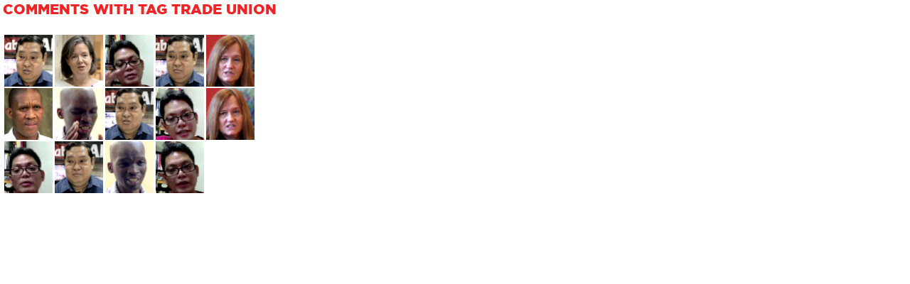

--- FILE ---
content_type: text/css
request_url: https://howtorunaparty.org/css/types.css
body_size: 281
content:


@font-face {
    font-family: 'GothamHTFBlackRegular';
    src: url('../types/gothamhtf-black-webfont.eot');
    src: url('../types/gothamhtf-black-webfont.eot?#iefix') format('embedded-opentype'),
         url('../types/gothamhtf-black-webfont.woff') format('woff'),
         url('../types/gothamhtf-black-webfont.ttf') format('truetype'),
         url('../types/gothamhtf-black-webfont.svg#GothamHTFBlackRegular') format('svg');
    font-weight: normal;
    font-style: normal;

}

@font-face {
    font-family: 'GothamHTFLightRegular';
    src: url('../types/gothamhtf-light-webfont.eot');
    src: url('../types/gothamhtf-light-webfont.eot?#iefix') format('embedded-opentype'),
         url('../types/gothamhtf-light-webfont.woff') format('woff'),
         url('../types/gothamhtf-light-webfont.ttf') format('truetype'),
         url('../types/gothamhtf-light-webfont.svg#GothamHTFLightRegular') format('svg');
    font-weight: normal;
    font-style: normal;

}

@font-face {
    font-family: 'GothamHTFMedium';
    src: url('../types/gothamhtf-medium-webfont.eot');
    src: url('../types/gothamhtf-medium-webfont.eot?#iefix') format('embedded-opentype'),
         url('../types/gothamhtf-medium-webfont.woff') format('woff'),
         url('../types/gothamhtf-medium-webfont.ttf') format('truetype'),
         url('../types/gothamhtf-medium-webfont.svg#GothamHTFMedium') format('svg');
    font-weight: normal;
    font-style: normal;

}



--- FILE ---
content_type: text/css
request_url: https://howtorunaparty.org/css/main.css
body_size: 422
content:
body {background:url(../img/background.png);}
#page {margin:auto;}
#branding {margin:auto; padding:auto; border:none;}
#nav-user {font-family:'GothamHTFLightRegular';font-size:11px;color:#767676;letter-spacing: 0.3px;margin: 5px 0 0 0;}
#nav-user a {color:#5A5A5A;text-decoration:underline;border-bottom:1px dotted #5A5A5A;text-decoration:none;}
#nav-user a:hover{color:#E4223C;border-bottom:1px solid #E4223C;text-decoration:none;
;-moz-transition: border-bottom 1s;-webkit-transition: border-bottom 1s;-o-transition: border-bottom 1s; 
;-moz-transition: color 1s;-webkit-transition: color 1s;-o-transition: color 1s; 
}
#footer .autor a:hover {color:#000;-moz-transition: color 1s;-webkit-transition: color 1s;-o-transition: color 1s;
}
.top-navigation #about a {font-family:'GothamHTFLightRegular';font-size:10px;color:#666;letter-spacing: 0.3px;text-decoration:none;}
.top-navigation #about a:hover {color:#E4223C;-moz-transition: color 1s;-webkit-transition: color 1s;-o-transition: color 1s; }

.right-sidebar #primary {margin-bottom:25px;}
#about ul li {

margin-top: 0px;
}
#about li.line {

margin-top: 6px;
}


--- FILE ---
content_type: text/css
request_url: https://howtorunaparty.org/css/header.css
body_size: 275
content:
#site-title a{
	background: url(/img/logo.png);
	height: 59px;
	display: block;
	width: 540px;
/*	text-indent: -99999999px;*/
	color: transparent !important;
}

#branding #searchform {position:relative;right:auto;top:auto;}
#branding hgroup {height:94px;}
#branding hgroup{margin:0;padding:0;}
#site-title{margin:0;padding:0;margin-left: 20px;margin-bottom: 10px;float: left;width: 750px; padding-top: 10px;}
#wall{float:left;padding-top:10px;}

--- FILE ---
content_type: text/css
request_url: https://howtorunaparty.org/css/menu.css
body_size: 1219
content:

/* =Menu
-------------------------------------------------------------- */

#access {
	background: #FFFFFF; /* Show a solid color for older browsers */
	background: -moz-linear-gradient(#FFFFFF, #FFFFFF);
	background: -o-linear-gradient(#FFFFFF, #FFFFFF);
	background: -webkit-gradient(linear, 0% 0%, 0% 100%, from(#FFFFFF), to(#FFFFFF)); /* older webkit syntax */
	background: -webkit-linear-gradient(#FFFFFF, #FFFFFF);
	-webkit-box-shadow: none;
	-moz-box-shadow: none;
	box-shadow: none;
	clear: both;
	display: block;
	float: left;
	margin: 0 auto 0px;
	width: 1000px;
	height:35px;
	font-family:'GothamHTFMedium';
	font-size: 13.5px;
	
	transition: color 0.5s;
	-moz-transition:color 0.5s; 
	-webkit-transition: color 0.5s; 
	-o-transition: color 0.5s; 	

	
}
#access ul, #access ol {
margin: 0 0 0 0em;
}
#access ul {
	font-size: 11px;
	list-style: none;
	margin: 0 0 0 -0.8125em;
	padding-left: 0;
	
}
#access li.first{
margin-left:8px;
}
#access li.last a{
border:none;
}

#access li {
	float: left;
	position: relative;
	height:35px;
}
#access a {
	color: #EC2227;
	display: block;
	line-height: 20px;
	padding: 0 1em;
	text-decoration: none;
	text-transform:uppercase;
	margin-top: 9px;
	border-right:1px;
	border-right-style:dotted;
	border-right-color:#010201;
	letter-spacing: -0.2ex;
	height:17px;
	
	transition: color 0.5s;
	-moz-transition:color 0.5s; 
	-webkit-transition: color 0.5s; 
	-o-transition: color 0.5s; 	
	
}

#access li.selected a {color:#676767;}

#access ul ul {
	-moz-box-shadow: none;
	-webkit-box-shadow: none;
	box-shadow: none;
	display: none;
	float: left;
	margin: 0;
	position: absolute;
	top: 3.333em;
	left: 0;
	width: 188px;
	z-index: 99999;
}
#access ul ul ul {
	left: 100%;
	top: 0;
}
#access ul ul a {
	background: #f9f9f9;
	border-bottom: 1px dotted #ddd;
	color: #EC2227;
	font-size: 13px;
	font-weight: normal;
	height: auto;
	line-height: 1.4em;
	padding: 0 0px;
	width: 168px;
}
#access li:hover > a,
#access ul ul :hover > a,
#access a:focus {
	background: #efefef;
}
#access li:hover > a,
#access a:focus {
	background: #FFFFFF; /* Show a solid color for older browsers */
	background: -moz-linear-gradient(#FFFFFF, #FFFFFF);
	background: -o-linear-gradient(#FFFFFF, #FFFFFF);
	background: -webkit-gradient(linear, 0% 0%, 0% 100%, from(#FFFFFF), to(#FFFFFF)); /* Older webkit syntax */
	background: -webkit-linear-gradient(#FFFFFF, #FFFFFF);
	color: #676767;
}
#access ul li:hover > ul {
	display: block;
}
#access .current-menu-item > a,
#access .current-menu-ancestor > a,
#access .current_page_item > a,
#access .current_page_ancestor > a {
	font-weight: bold;
}

input#s {
background: none;
-moz-border-radius: 2px;
border-radius: 2px;
font-size: 13px;
height: 20px;
line-height: 1.2em;
padding: 0px 0px 0px 0px;
width:187px;
}
#branding #s {
float: right;
-webkit-transition-duration: 0;
-webkit-transition-property: none;
-webkit-transition-timing-function: ease;
-moz-transition-duration: 0;
-moz-transition-property: none;
-moz-transition-timing-function: ease;
-o-transition-duration: 0;
-o-transition-property: none;
-o-transition-timing-function: ease;
width: 187px;
background-color:#EAEAEA;
border:0px;
margin-top: 6px;
margin-right: 40px;
}
#access div {
margin: 2px 15px 0 0;
width:300px;
float:right;

}
#access .assistive-text{
position: relative !important;
margin-right:10px;
font-size:11px;
color:#6E6D6E;
clip: rect(1px 1px 1px 1px);
clip: rect(1px, 1px, 1px, 1px);
margin-top: 6px;
line-height: 35px;
}
#access input[type="text"], #access input[type="password"], #access textarea {
background: #EAEAEA;
-moz-box-shadow: inset 0 0px 0px rgba(0,0,0,0.1);
-webkit-box-shadow: inset 0 0px 0px rgba(0,0,0,0.1);
box-shadow: inset 0 0px 0px rgba(0,0,0,0.1);
border: 0px solid #DDD;
color: #888;
}
#branding #searchsubmit {
display: block;
float: right;
position:relative;
margin-top:-26px;
background: none;
border: none;
font-size:10px;
cursor:pointer;
}

#branding #searchsubmit:hover {
 color: #ED223B;
}

.nav-shadow{
position: absolute;
margin-top: 44px;
width: 1001px;
z-index: 1000;
}


--- FILE ---
content_type: text/css
request_url: https://howtorunaparty.org/css/home.css
body_size: 934
content:
.post-color-background {
	position:absolute;
	width: 100%;
	height: 100%;
	-ms-filter:"progid:DXImageTransform.Microsoft.Alpha(Opacity=50)";
	filter: alpha(opacity=50);
	-moz-opacity:0.5;
	-khtml-opacity: 0.5;
	opacity: 0.5;
	height:289px;
}

.post-color-light {position:absolute;z-index:9;}
.home .entry-header {position:absolute;z-index:10;}
.home  #content {margin-left:20px;height: 578px;clear: both; display:block;}
.home .type-post .entry-header {padding-left:15px;font-family:'GothamHTFLightRegular';letter-spacing: 0.3px;width: 85%;}
.home .type-post .entry-header h1 {color:#fff; font-size:20px;}
.home .type-post .entry-header h1 a{color:#fff; padding:5px;}

.home .type-post .post-title {position:absolute;padding:0px;display:initial;line-height: 22px;}
.home .type-post .post-title a {padding:1px;text-decoration:none;}

.home .type-post {height: 289px;
overflow: hidden;}

.home .type-post .comment-box
{
	position:absolute;
	color:#fff;
	font-size:11px;
	height:20px;	
	line-height: 11px;
}
.home .type-post {cursor:pointer;}
.home .type-post .first-line{font-size:14px;}

.home .quiz-box {color:#fff; position:absolute; width: 97px; height:29px; background:url("../img/score2.png");}

.home .quiz-box .your-score{ width:30px; font-size:8px; float:left; line-height:9px; text-align:left; margin-top:5px; margin-right:3px;}

.home .quiz-box .number{ float:left; width: 61px; font-size:22px;font-family:"GothamHTFMedium";float:left;line-height: 29px; margin-right:2px;
text-align: center;}





.home  .post-36 .post-title{top:234px;}
.home  .post-36 .comment-box{	top:16px;}
.home  .post-36 .quiz-box {top: 16px;
left: 130px;
padding-left: 14px;}

.home  .post-33 .post-title{top:16px;}
.home  .post-33 .comment-box{	top:234px;}
.home  .post-33 .quiz-box {top: 234px;
left: 130px;
padding-left: 5px;
padding-left: 14px;}

.home  .post-30  {width:478px;}
.home  .post-30 .post-title{top:234px;}
.home  .post-30 .comment-box{	top:16px;left:385px;}
.home  .post-30 .quiz-box {top: 234px;
left: 367px;
padding-left: 14px;}

.home  .post-26 .post-title{top:234px;}
.home .post-26 .comment-box {
top: 16px;
left: 411px;
}
.home .post-26 .quiz-box {
top: 234px;
left: 395px;
padding-left: 14px;
}


.home  .post-23 .post-title{top:16px;}
.home  .post-23 .comment-box{	top:234px;}
.home  .post-23 .quiz-box {top: 234px;
left: 116px;
padding-left: 14px;}

.home  .post-20 {width:227px;}
.home  .post-20 .post-title{top:235px;}
.home  .post-20 .comment-box{	top:16px;}
.home  .post-20 .quiz-box {top: 16px;
left: 116px;
padding-left: 14px;}

.home #primary{
float: none;
margin: 0;
width: 1001px;
}
.home #main #content{
margin:0;
margin-left: 20px;
}

.blueprint-box {
width: 600px;
height: 100%;
display: block;
float: left;
margin-bottom: 10px;
}
.blueprint-box a{
background-color: none;
padding:0px;
margin:0px;
float: left;
width: 72px;
height: 75px;
margin-right: -2px;

}

#tooltip {display:none;}

--- FILE ---
content_type: text/css
request_url: https://howtorunaparty.org/css/popups.css
body_size: 2283
content:
.user-edit-php #wpwrap {
background: none;
}
.user-edit-php #wpwrap img{
display:none;
}

#simplemodal-login-form .simplemodal-login-fields #login_error{font-family:'GothamHTFLightRegular';font-size: 12px;line-height:15px;color:#EE2427;background-color: #FFF;border: none;margin-bottom: 8px;padding: 0;-moz-border-radius: none;-webkit-border-radius: none;border-radius: none;}
#simplemodal-login-form #loginform,
#simplemodal-login-form #registerform,
#simplemodal-login-form #lostpasswordform{background: white;border: 0;font-weight: normal;margin-left: 0 auto;padding: 16px;text-align: left;-moz-border-radius: 0px;-webkit-border-radius: 0px;border-radius: 0px;-moz-box-shadow: none;-webkit-box-shadow: none;box-shadow: none;}
#simplemodal-login-form #loginform .title,
#simplemodal-login-form #registerform .title,
#simplemodal-login-form #lostpasswordform .title{font-family:'GothamHTFBlackRegular';font-size:21px;text-transform:uppercase;color:#EE2427; padding-bottom:12px;}
#simplemodal-login-container .user_pass, #simplemodal-login-container .user_login, #simplemodal-login-container .user_email,
#simplemodal-login-container #cimy_uef_wp_p_field_1 #cimy_uef_wp_1,
#simplemodal-login-container #cimy_uef_p_field_2 #cimy_uef_2{font-size: 20px;width: 97%;padding: 3px;margin-top: 2px;margin-right: 6px;margin-bottom: 16px;border: 0;background: #EAEAEB;}
input[type="text"], input[type="password"], textarea {background: #FAFAFA;-moz-box-shadow: none;-webkit-box-shadow: none;box-shadow: none;border: none;color: #888;}
#simplemodal-login-overlay {background-color:#fff;}
#simplemodal-login-container {width:320px;}
#simplemodal-login-container .message,
#simplemodal-login-container #login_error {background-color: #ffebe8; border:1px solid #c00; margin-bottom:8px; padding:6px; -moz-border-radius:3px; -webkit-border-radius:3px; border-radius:3px;}
#simplemodal-login-container .message {background-color:#ffffe0; border-color:#e6db55;}
/*#simplemodal-login-container form {background:#fff; border:1px solid #e5e5e5; font-weight:normal; margin-left:0 auto; padding:16px; text-align:left; -moz-border-radius:11px; -webkit-border-radius:11px; border-radius:5px; -moz-box-shadow:rgba(153,153,153,1) 0 4px 18px; -webkit-box-shadow:rgba(153,153,153,1) 0 4px 18px; box-shadow:rgba(153,153,153,1) 0 4px 18px;}*/
#simplemodal-login-container form label {color:#6E6D6E; font-size:10px;font-family:'GothamHTFMedium';text-transform:uppercase;}
#simplemodal-login-container form p {margin:0;}
#simplemodal-login-container form .forgetmenot {font-size:11px; font-weight:normal; float:left; line-height:19px; margin-bottom:0;}
#simplemodal-login-container form .submit input {background:url(../img/arrow-login.png) right no-repeat; background-color:#FFF; border:none; border:none; color:#3E3E3E;font-family:'GothamHTFMedium';text-transform:uppercase;  padding:6px 15px; font-size:12px;  cursor:pointer; text-decoration:none; margin-top:-3px;width:auto;margin-right: 5px;}
#simplemodal-login-container form .submit {float:right;}
#simplemodal-login-container #close {background-color:#FFF;background:url(..img/close-login.png) center no-repeat;text-indent:-9999px;position: absolute;margin-top: 10px;margin-left: 290px;width: 20px;cursor: pointer;}
#simplemodal-login-container form .submit input.simplemodal-close {display:none;background-color:#FFF;background:url(../img/close-login.png) center no-repeat;text-indent:-9999px;position: absolute;margin-top: -245px;margin-left: 23px;}
#simplemodal-login-container .nav {clear:both; color:#888; padding-top:16px; text-align: left;}
#simplemodal-login-container .nav a {color:#888;}
#simplemodal-login-container .reg_passmail {clear:both; color:#666; font-weight:bold; padding-bottom:16px; text-align:center;}
#simplemodal-login-container .rememberme {vertical-align:middle;}
.simplemodal-login-credit {font-size:11px; padding-top:4px; text-align:center;}
.simplemodal-login-credit a {color:#999; text-decoration:none;}
.simplemodal-login-credit a:hover {color:#777;}
#simplemodal-login-container .message {background: none;border: 0;border: 0;background: none;font-family: 'GothamHTFLightRegular';line-height: 15px;}
body.profile-php {
padding: 0;
}
body.profile-php  #message {
padding: 0;
margin: 0 0 0 28px;
background: none;
font-family: 'GothamHTFLightRegular';
font-size: 12px;
color: #3E3E3E;
}
#simplemodal-login-container input.button-primary:hover{
background: #fff url(../img/arrow-login.png) right no-repeat !important;

color: #3E3E3E !important;
}


/* CHANGE PROFIEL */
#simplemodal-login-container {
width: 320px;
background-color: #FFF;
}
.simplemodal-wrap{
overflow:hidden;
}
.wrap {
margin: 4px 15px 0 0;
background-color: #FFF;
}

.error.default-password-nag,
#user-avatar-display{
display:none;
}
#your-profile{
background: white;
border: none;
font-weight: normal;
margin-left: 0 auto;
padding: 0;
text-align: left;
-moz-border-radius: none;
-webkit-border-radius: none;
border-radius: none;
-moz-box-shadow: none;
-webkit-box-shadow: none;
box-shadow: none;


}
body.user-edit-php {
padding: 0;
overflow: hidden;
}
#cboxMiddleLeft,
#cboxMiddleRight, 
#cboxBottomCenter,
#cboxBottomRight,
#cboxBottomLeft,
#cboxTopLeft,
#cboxTopCenter,
#cboxTopRight{
	/*width: 0;
	background: none;*/
}

#cboxMiddleLeft,
#cboxMiddleRight, 
#cboxContent{
/*	height: 683px !important;*/
}

#cboxLoadedContent {
/*	height: 680px !important;*/
}

#cboxClose {
  background-color:#FFF;
  background:url(../img/close-login.png) center no-repeat;
  text-indent:-9999px;
/*  position: relative;*/
/*  margin-top: -480px;*/
/*  margin-left: 290px;*/
  width: 20px;
  cursor: pointer;
  top: 0;
  /*margin-top: -660px !important;*/
  margin-top: 0px !important;
  bottom: inherit;
}

#colorbox + iframe {
	height: 0px;
}



#wpwrap {
width:320px;
}
#colorbox html{


}

#your-profile #displayname,
#your-profile #nickname,
#your-profile #website,
#your-profile .form-table #yourself,
#your-profile .form-table .services-ms,
#your-profile .form-table #yourself-table,

#cancel,
#your-profile .form-table #pass-strength-result {
display:none;
}
#your-profile .form-table tr,
#your-profile .form-table td,
#your-profile .form-table th {
	display:block;padding: 0px; 
	margin-left:3px;
	width:264px;
	margin-bottom: 0px;}

#your-profile .form-table td{

}

#your-profile .form-table tr td .form-table tr,
#your-profile .form-table tr td .form-table td ,
#your-profile .form-table tr td .form-table th  {
margin-left:0px;
}
#your-profile .form-table tr td .form-table {
margin-top: -20px;
margin-bottom: 0px;
}

#your-profile .form-table input.regular-text,
#your-profile .form-table input#pass1,
#your-profile .form-table input#pass2{width:264px;font-size:16px;font-size: 20px;width: 97%;padding: 3px;margin-top: 2px;margin-bottom: 10px;border: 0;background: #EAEAEB;}
#your-profile .form-table input#pass1 {margin-bottom: 4px;}
#simplemodal-login-container h1{margin-left: 6px;margin-top: 20px;font-family:'GothamHTFBlackRegular';font-size:21px;text-transform:uppercase;color:#EE2427; padding-bottom:5px;}

#your-profile input.regular-text, #your-profile  input[type="password"],#your-profile  textarea {
background: #FAFAFA;
-moz-box-shadow:none;
-webkit-box-shadow: none;
box-shadow: none;
border: none;
color: #888;
-webkit-border-radius: none;
border-radius: none;
-moz-box-sizing: none;
-webkit-box-sizing: none;
-ms-box-sizing: none;
box-sizing: none;
}
.widefat, div.updated, div.error, .wrap .add-new-h2, textarea, input[type="text"], input[type="password"], input[type="file"], input[type="button"], input[type="submit"], input[type="reset"], input[type="email"], input[type="number"], input[type="search"], input[type="tel"], input[type="url"], select, .tablenav .tablenav-pages a, .tablenav-pages span.current, #titlediv #title, .postbox, #postcustomstuff table, #postcustomstuff input, #postcustomstuff textarea, .imgedit-menu div, .plugin-update-tr .update-message, #poststuff .inside .the-tagcloud, .login form, #login_error, .login .message, #menu-management .menu-edit, .nav-menus-php .list-container, .menu-item-handle, .link-to-original, .nav-menus-php .major-publishing-actions .form-invalid, .press-this #message, #TB_window, .tbtitle, .highlight, .feature-filter, #widget-list .widget-top, .editwidget .widget-inside {
-webkit-border-radius: 0;

border-radius: 0;
border-width: 0;
border-style: 0;
}

#simplemodal-login-container form#your-profile .submit input {
float: right;
margin-right: 109px;
}



--- FILE ---
content_type: text/css
request_url: https://howtorunaparty.org/css/footer.css
body_size: 730
content:
 /** FOOTER **/
.content-footer {float:left;width:961px; height:184px;}
.footer-wrapper{width:961px; height:184px;font-family:GothamHTFLightRegular;font-size:12px;line-height:18px; margin:0 auto;background: #F9F9F9; }
.footer-wrapper h2{color:#EC2227; font-size:18px; font-family:GothamHTFBlackRegular; line-height:23px;width: 210px;margin-bottom:15px}

.footer-wrapper .footer-left,
.footer-wrapper .footer-center,
.footer-wrapper .footer-right {width:275px;float:left; height:143px; padding-top:20px; padding-left:30px; }
.footer-wrapper .footer-left {line-height: 15px;margin-left:10px;padding-right: 100px;width: 205px;}
.footer-wrapper .footer-left .link {margin-top:10px;}
.footer-wrapper .footer-center .image {margin-right: 5px;float:left;}
.footer-wrapper .footer-center .title,
.footer-wrapper .footer-center .link{float: left;width: 164px;}
.footer-wrapper a{color:#484848; text-decoration:underline; font-size:10px;font-family:GothamHTFMedium;background: url(../img/arrow-link.png) no-repeat right; padding-right: 13px;}
.footer-wrapper .footer-right li{height: 16px;list-style:none;margin:0; padding:0;}
.footer-wrapper .footer-right ul{margin:0; padding:0;}
.footer-wrapper .footer-right a{color:#484848; text-decoration:none; font-size:12px;font-family:GothamHTFMedium;background: none; padding-right: 0px; }
.footer-wrapper .line{border-left:dotted 1px #818181; height:133px; float:left;margin-top:22px;}

#content-footer {
clear: both;
	margin-top:15px;
	display: block;
	clear: both;
	float: none;
	margin-bottom: 25px;
	position: relative;
}

footer {margin-top:25px;}

footer #site-generator {  
	background: url(../img/footer-bg.png);
	font-family: 'GothamHTFMedium';
	color: #6E6D6E;
	text-transform: uppercase;
	font-size: 8px;
	padding: 0;
	border: 0;
	width: 342px;
	height: 20px;
	display: block;
	padding-top: 9px;
	margin: auto;
	margin-left: 344px;
}
footer #site-generator.fixed {  
	position: fixed;
	margin: auto;
	bottom: 0;
	text-align: center;
	margin-left: 344px;
}


--- FILE ---
content_type: text/css
request_url: https://howtorunaparty.org/css/quiz.css
body_size: 379
content:

#quiz-widget h2 {font-weight:bold;}
#quiz-widget ul ul {display:none; }
#quiz-widget ul{margin:0;padding:0;list-style: none outside none;}

#quiz-widget .question{cursor:pointer;cursor:hand;text-decoration:underline;}

#quiz-widget .question:hover{color:red;}

#quiz-widget .answer{padding-left:25px;cursor:pointer;cursor:hand;text-decoration:underline;}
#quiz-widget .answer:hover{color:red;}
#quiz-widget .answer .letter{    font-family: 'GothamHTFBlackRegular';}
#quiz-widget .answer.preloader {background:url(../img/quiz-preloader.gif) no-repeat;}

#quiz-widget .answer.answer-ok {background:url(../img/ok.png) no-repeat;}
#quiz-widget .answer.answer-bad {background:url(../img/bad.png) no-repeat;}

#quiz-widget li.desactivated {color:#ccc;}
#quiz-widget li.desactivated.question:hover{color:#ccc;}

.title_q {margin-top:9px; margin-left:32px; line-height:13px; width:165px;}



--- FILE ---
content_type: text/css;charset=UTF-8
request_url: https://howtorunaparty.org/css/article.php?color=
body_size: 653
content:
.entry-content, .entry-summary {padding:0;}
.single-post #primary {margin-left: 20px; background:white;width: 960px;}

/*.single-post #primary .type-post a {text-decoration:none;padding:2px;background-color:#; color:#fff;}
.single-post #primary .type-post a:hover {text-decoration:none;padding:2px;background-color:#fff; color:#;}
.single-post #primary .type-post .blueprint-box a {text-decoration:none;padding:0px;background-color:none; color:#fff;}
.single-post #primary .type-post .blueprint-box a:hover {text-decoration:none;padding:0px;background-color:none; color:none;}
*/
.single-post .entry-content {font-family: 'GothamHTFLightRegular';color:#3E3E3E; font-size:12px; margin-left:25px; width:600px;margin-top:10px;}
.title-bg{
	-ms-filter:"progid:DXImageTransform.Microsoft.Alpha(Opacity=80)";
	filter: alpha(opacity=80);
	-moz-opacity:0.8;
	-khtml-opacity: 0.8;
	opacity: 0.8;
}

#content-title{position:absolute;top:145px;}

.single-post #primary h1 {display:inline-block;width:auto;font-family: 'GothamHTFMedium';color:#ffffff; font-size:30px; background-color:#; width:auto; height:auto; margin-left:25px; padding:0; line-height:30px;}
.single-post #primary h2 {margin-left:25px;font-family: 'GothamHTFMedium';color:#ffffff; font-size:12px; text-transform:uppercase;}

#tooltip {margin:0; padding:0;position:absolute;z-index:1500;}
#tooltip #content {margin:0; padding:0;width:250px;float:left;text-align:center;background:#EFEFEF;padding:5px;font-family: 'GothamHTFLightRegular';color:#3E3E3E; font-size:12px; border:4px solid #fff;}
#tooltip #arrow, #tooltip #arrow-left {margin:0; padding:0;float:left;}
#tooltip #content img {margin-bottom: -2px;}
#videos {line-height:0;}


.videocomments a {background-color: #; }


--- FILE ---
content_type: text/css;charset=UTF-8
request_url: https://howtorunaparty.org/css/article-sidebar.php?color=
body_size: 1104
content:
.sidebar {
	background-color:#E5E5E5;
	font-family:'GothamHTFLightRegular';

}
.single-post .sidebar {
width: 280px;
float: left;
position:realtive;
}

.sidebar #quiz-widget, .sidebar #pdf-book {
    background-color: #FFFFFF;
    margin: 12px auto 15px;
    padding: 15px;
    width: 225px;
}

.sidebar #pdf-book .image img {
	box-shadow: 2px 2px 10px #CCC;
	width: 80px !important;
	height: auto !important;
	margin-right: 20px !important;
}

.sidebar #pdf-book .link {
	float: left;
	width: 120px;
}

.sidebar #pdf-book .image {
	margin-right: 5px;
	float: left;
}

.sidebar #pdf-book .title {
	float: left;
	width: 120px;
}

.sidebar #pdf-book h2 {
	color: #EC2227;
	font-size: 16px;
	font-family: 'GothamHTFBlackRegular';
	line-height: 23px;
	margin-left: 0 !important;
	margin-bottom: 15px;
}

.sidebar #pdf-book a {
	color: #484848;
	text-decoration: underline;
	font-size: 10px;
	font-family: GothamHTFMedium;
	background: url(/img/arrow-link.png) no-repeat right;
	padding-right: 13px;
}

.sidebar #quiz-widget .title{
font-weight:normal;
font-size:16px;
color:#;
font-family:'GothamHTFMedium';
text-transform:uppercase;
height:30px;
margin-bottom:20px;
border-bottom:dotted 1px ;
margin-left: 0px;

width:225px;

}




#quiz-widget li.question {
background-color: #;
margin-bottom: 10px;
font-size: 11px;
font-family: 'GothamHTFLightRegular';
color: white;
text-decoration: none;
padding-top: 1px;
padding-bottom: 10px;
min-height: 20px;
}
#quiz-widget li.question .number {
background: url("/img/circle.png") no-repeat scroll 5px 7px transparent;
float: left;
font-family: 'GothamHTFMedium';
font-size: 11px;
height: 23px;
margin-left: 3px;
padding-top: 6.5px;
text-align: center;
text-decoration: none;
width: 27px;
}

@media screen and (-webkit-min-device-pixel-ratio:0) { #quiz-widget li.question .number {padding-top:7px;} }

#quiz-widget .answer .check

{
float: left;
	width: 20px;
	display: inline-block;
}

#quiz-widget .question:hover {
color: #EEE;
}
#quiz-widget .answer:hover {
color: #333;
}
#quiz-widget li.desactivated.question:hover {
color: #EEE;
}
#quiz-widget ul ul{
width:195px;
background-color:#EFEFEF;
padding:15px;
margin: -10px auto 10px auto;
color:#;
font-size:12px;
font-family:'GothamHTFLightRegular';
}


#quiz-widget .answer {
padding-left: 0px;
cursor: pointer;
cursor: hand;
text-decoration: none;
margin-bottom:10px;
line-height: 12px;
}

.single-post .sidebar h2#score {
font-weight:normal;
margin-left: 0px;
font-family: 'GothamHTFMedium';
color:#;
font-size: 16px;
text-transform: uppercase;
width: 225px;
text-align: center;
}
.single-post .sidebar h2#score #score_value{
font-family: 'GothamHTFBlackRegular';
font-size: 24px;
}
.single-post .sidebar #videos {
height:225px;
overflow: hidden;
position:relative;

}
.single-post .sidebar #article-links{
width: 225px;
background-color: white;
margin:15px auto 15px auto;
padding: 15px 15px 15px 15px;
font-size:12px;
}
.single-post .sidebar #article-links h2{
font-size:16px;
color:#;
font-family:'GothamHTFMedium';
text-transform:uppercase;
height:30px;
margin-bottom:15px;
border-bottom:dotted 1px ;
margin-left: 0px;

width:225px;

}
.single-post .sidebar #article-links ul,
.single-post .sidebar #article-links ul li{
margin:0;
padding:0;
list-style:none;


}
.single-post .sidebar #article-links ul li a{
color:#000;
text-decoration:none;
padding-left:14px;

}
.single-post .sidebar #article-links ul .arrow img{

background-color:#;
}
.single-post .sidebar #article-links ul .arrow {
width:7px;
float:left;
height:7px;

}

.answer_text
{
margin-left: 17px;
}


--- FILE ---
content_type: text/javascript
request_url: https://howtorunaparty.org/js/jquery.iframe-auto-height.plugin.1.4.0.min.js
body_size: 533
content:
/*
  Plugin: iframe autoheight jQuery Plugin 1.4.0
  see README: http://github.com/house9/jquery-iframe-auto-height
*/
(function(a){a.fn.iframeAutoHeight=function(b){function c(a){window.console&&b.debug&&b.debug==!0&&console.log(a)}var b=a.extend({heightOffset:0,callback:function(a){},debug:!1},b);c(b),a(this).each(function(){function f(a){if(a.contentWindow.document.compatMode&&"ActiveXObject"in window&&"function"==typeof window.ActiveXObject){c("IE Quirks mode");return!0}return!1}function e(a){var d;f(a)?d=a.contentWindow.document.body.scrollHeight+b.heightOffset:d=a.contentWindow.document.body.offsetHeight+b.heightOffset,c("New Height: "+d),a.style.height=d+"px",b.callback({newFrameHeight:d})}c(this);if(a.browser.safari||a.browser.opera){c("browser is webkit or opera"),a(this).load(function(){var a=this;a.style.height="0px";var b=function(){e(a)};setTimeout(b,0)});var d=a(this).attr("src");a(this).attr("src",""),a(this).attr("src",d)}else a(this).load(function(){e(this)})})}})(jQuery)